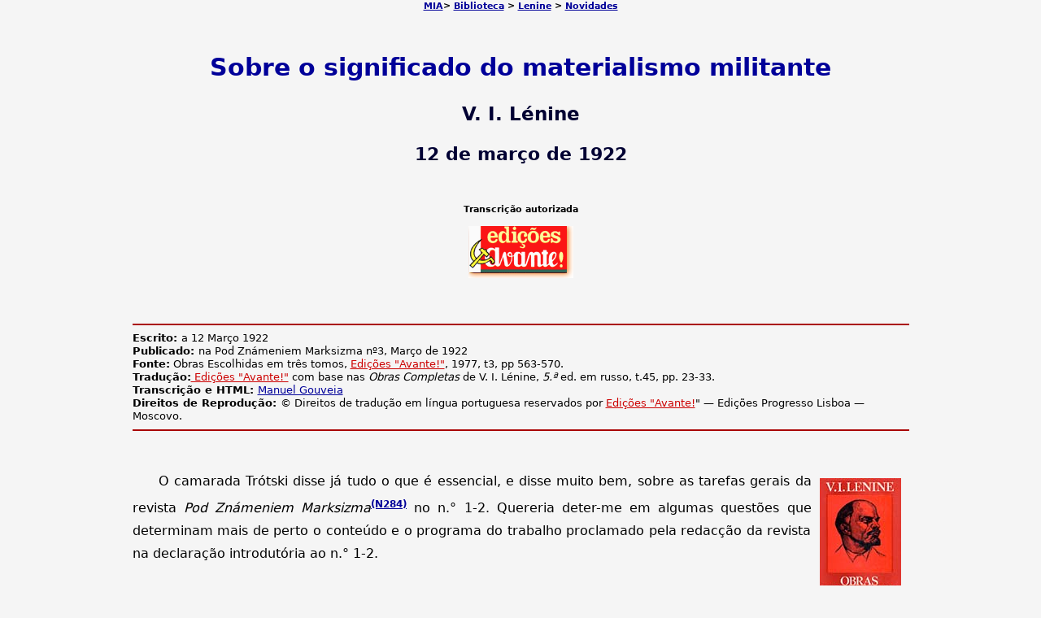

--- FILE ---
content_type: text/html
request_url: https://www.marxists.org/portugues/lenin/1922/03/12-1.htm
body_size: 11518
content:

<!DOCTYPE html PUBLIC "-//W3C//DTD XHTML 1.0 Transitional//EN" "http://www.w3.org/TR/xhtml1/DTD/xhtml1-transitional.dtd">
<html xmlns="http://www.w3.org/1999/xhtml" xml:lang="pt-pt" lang="pt-pt">
<head>
<meta name="viewport" content="width=device-width, initial-scale=1"/>
<meta http-equiv="Content-Type" content="text/html; charset=utf-8" />
<meta name="viewport" content="width=device-width, initial-scale=1"/>
<title>Sobre o significado do materialismo militante</title>
<link href="../../../css/texto.css" rel="stylesheet" type="text/css" />

</head>

<body>
<p class="toplink"> <a id="topp" href="../../../index.htm" name="topp">MIA</a>&gt; <a 
href="../../../biblioteca.htm">Biblioteca</a> &gt; <a href="../../index.htm">Lenine</a> &gt; <a 
href="../../../admin/novidades.htm" target="_blank">Novidades</a> </p>
<h1>Sobre o significado do materialismo militante</h1>
<h2>V. I. Lénine</h2>
<h3>12 de março de 1922</h3>
<table border="0" align="center"  summary="Fonte">
 <tr>
 <td class="toplink">Transcrição autorizada</td>
 </tr>
 <tr>
 <td><a href="http://www.pcp.pt/publica/edicoes-avante/index.htm" target="_blank"><img border="0" alt="Link Avante" 
src="../../escolhidas/avante.gif" width="129" align="middle" height="64" /></a></td>
 </tr>
</table>


<hr />
<span class="info"><strong>Escrito: </strong>a 12 Março 1922<br />
<strong>Publicado: </strong>na Pod Známeniem Marksizma nº3, Março de 1922<br />
<strong>Fonte:</strong> Obras Escolhidas em três tomos, <a 
href="http://www.pcp.pt/publica/edicoes-avante/index.htm" target="_blank" class="link_ext">Edições &quot;Avante!&quot;</a>, 1977, 
t3, pp 563-570. <br />
<strong>Tradução:</strong><a href="http://www.pcp.pt/publica/edicoes-avante/index.htm" target="_blank" class="link_ext"> 
Edições &quot;Avante!&quot;</a> com base nas <em>Obras Completas</em> de V. I. Lénine,<em> 5.</em><em>ª</em> ed. em russo, t.45, 
pp. 23-33.<br />
<strong>Transcrição e HTML: </strong><a href="../../../admin/correio.htm" target="_blank">Manuel Gouveia</a><br />
<strong>Direitos de Reprodução: </strong>© Direitos de tradução em língua portuguesa reservados por <a 
href="http://www.pcp.pt/publica/edicoes-avante/index.htm" target="_blank" class="link_ext">Edições 
&quot;Avante!</a>&quot; —  Edições Progresso Lisboa —  Moscovo.</span>
<hr />

<a href="http://www.pcp.pt/publica/edicoes-avante/index.htm" target="_blank"><img hspace="10" alt="capa" vspace="10" 
src="../../escolhidas/capa-oe-lenin.jpg" align="right" /></a>




<p>O camarada Trótski disse já tudo o que é essencial, e disse muito bem, sobre as tarefas gerais da revista <em>Pod Známeniem Marksizma</em><a href="#tr1"><sup>(N284)</sup></a><a name="r1" id="r1"></a> no n.° 1-2. 
Quereria deter-me em algumas questões que determinam mais de perto o conteúdo e o programa do trabalho proclamado pela redacção da revista na 
declaração introdutória ao n.° 1-2.</p>

<p>Nesta declaração diz-se que nem todos aqueles que se agrupam em torno da revista <em>Pod Známeniem Marksizma</em> são comunistas, mas que todos são 
materialistas consequentes. Penso que esta aliança de comunistas com não comunistas é absolutamente necessária e determina acertadamente as tarefas da 
revista. Um dos maiores e mais perigosos erros dos comunistas (como em geral dos revolucionários que tenham realizado com êxito o começo duma grande 
revolução) é imaginarem que a revolução pode ser levada a cabo só pelos revolucionários. Pelo contrário, para o êxito de qualquer trabalho 
revolucionário sério, é necessário compreender e saber tornar realidade a ideia de que os revolucionários só podem desempenhar um papel como vanguarda 
da classe verdadeiramente vital e verdadeiramente avançada. A vanguarda só cumpre as suas tarefas de vanguarda quando sabe não se desligar da massa que 
dirige, mas fazer avançar realmente toda a massa. Sem a aliança com os não-comunistas, nos mais diversos campos de actividade, não pode sequer falar-se 
de qualquer construção comunista eficaz.</p>

<p>Isto refere-se também ao trabalho de defesa do materialismo e do marxismo a que se lançou a revista <em>Pod Známeniem Marksizma</em>. As principais 
orientações do pensamento social avançado da Rússia têm, felizmente, uma sólida tradição materialista. Para não falar já de G. V. Plekhánov, bastará 
nomear Tchernichévski, do qual se afastaram, retrocedendo, os populistas modernos (os socialistas populares<a href="#tr2"><sup>(N285)</sup></a><a name="r2" id="r2"></a>, os socialistas-revolucionários e outros), 
que corriam frequentemente atrás das doutrinas filosóficas reaccionárias em voga, deixando-se levar pelo ouropel da suposta «última palavra» da ciência 
europeia e sem serem capazes de distinguir, por trás do ouropel, uma ou outra variedade de servilismo perante a burguesia, perante os seus preconceitos 
e o seu reaccionarismo burguês.</p>

<p>Em todo o caso, entre nós, na Rússia, há ainda —  e sem dúvida ainda haverá durante muito tempo —  materialistas do campo dos não comunistas, e o 
nosso dever absoluto é atrair todos os partidários do materialismo consequente e militante ao trabalho comum, para a luta contra a reacção filosófica e 
os preconceitos filosóficos da chamada «sociedade culta». Dietzgen pai —  que não se deve confundir com o tão presunçoso como fracassado literato 
Dietzgen filho  —,    ao dizer que os professores de filosofia na sociedade moderna na maioria dos casos não são de facto mais do que «lacaios diplomados 
do clericalismo»<a href="#tr3"><sup>(N286)</sup></a><a name="r3" id="r3"></a>, expressou de um modo justo, certeiro e claro o ponto de vista fundamental do marxismo acerca das tendências filosóficas dominantes 
nos países burgueses e que são objecto da atenção dos seus sábios e publicistas.</p>

<p>Os nossos intelectuais russos, que gostam de considerar-se avançados, tal como acontece, aliás, aos seus colegas em todos os restantes países, não 
gostam muito de transferir a questão para o terreno da apreciação dada pelas palavras de Dietzgen. E não gostam porque a verdade lhes dói. Basta 
reflectir um pouco que seja sobre a dependência política, económica geral, bem como sobre a dependência nos hábitos e qualquer outra em que se 
encontram as pessoas cultas modernas em relação à burguesia dominante, para compreender a justeza absoluta da áspera caracterização de Dietzgen. Basta 
recordar a enorme maioria das tendências filosóficas em moda, que surgem com tanta frequência nos países europeus, começando por exemplo pelas que 
estão ligadas à descoberta do rádio e terminando pelas que agora procuram agarrar-se a Einstein, para perceber a ligação que existe entre os interesses 
de classe e a posição de classe da burguesia, entre o seu apoio a todas as formas de religião e o conteúdo ideológico das tendência filosóficas em 
moda.</p>

<p>Do que atrás se disse vê-se que uma revista que quer ser órgão do materialismo militante deve ser, em primeiro lugar, um órgão combativo no sentido 
do desmascaramento e da perseguição incansável de todos os actuais «lacaios diplomados do clericalismo», quer actuem na qualidade de representantes da 
ciência oficial quer na qualidade de franco-atiradores que a si próprios se chamam publicistas «democratas de esquerda ou ideologicamente 
socialistas».</p>

<p>Tal revista deve ser, em segundo lugar, um órgão do ateísmo militante. Temos departamentos ou, pelo menos, instituições estatais, que dirigem este 
trabalho. Mas dirigem este trabalho de um modo extremamente epático, extremamente insatisfatório, sofrendo pelos vistos a pressão das condições gerais 
do nosso burocratismo autenticamente russo (embora soviético). Por isso é extraordinariamente essencial que, complementando o trabalho das 
correspondentes instituições do Estado, corrigindo-o e animando-o, a revista que se consagra à tarefa de se tornar um órgão do materialismo militante 
conduza uma propaganda e uma luta ateístas infatigáveis. É necessário seguir atentamente toda a literatura respectiva em todas as línguas, traduzindo-a 
ou, pelo menos, resumindo tudo o que é minimamente valioso neste domínio.</p>

<p>Há já muito que Engels aconselhava os dirigentes do proletariado moderno a traduzir, para a difundir em massa entre o povo, a literatura ateísta 
militante de fins do século XVIII<a href="#tr4"><sup>(N287)</sup></a><a name="r4" id="r4"></a>. Para vergonha nossa, até agora ainda não o fizemos (uma das muitas provas de que numa época revolucionária é muito 
mais fácil conquistar o poder do que saber utilizar este poder acertadamente). Por vezes pretende-se justificar esta nossa apatia, inactividade e 
incapacidade com toda a espécie de considerações «altissonantes»: por exemplo, dizendo que a velha literatura ateísta do século XVIII envelheceu, não é 
científica, é ingénua, etc. Não há nada pior do que estes sofismas pretensamente sábios que escondem ou o pedantismo ou a completa incompreensão do 
marxismo. Naturalmente, nas obras ateístas dos revolucionários do século XVIII encontra-se muito de não científico e de ingénuo. Mas ninguém impede os 
editores dessas obras de abreviá-las e de introduzir-lhes curtos posfácios com referências ao progresso que a humanidade realizou na crítica científica 
das religiões desde fins do século XVIII, com referências às obras mais recentes sobre o assunto, etc. Seria um grande erro e o pior dos erros que um 
marxista pode cometer pensar que as massas populares de muitos milhões de pessoas (sobretudo a massa dos camponeses e artesãos), condenadas por toda a 
sociedade contemporânea ao obscurantismo, à ignorância e aos preconceitos possam sair deste obscurantismo apenas pela linha recta da instrução 
puramente marxista. É necessário dar a estas massas o mais variado material de propaganda ateísta dar-lhes a conhecer os factos dos mais variados 
domínios da vida, abordá-las de todas as maneiras para as interessar, para as despertar do sono religioso, para as sacudir em todos os aspectos, com os 
mais diversos processos, etc.</p>

<p>A publicística dos velhos ateístas do século XVIII, activa, viva, talentosa, que ataca aguda e abertamente o clericalismo dominante, será 
frequentemente mil vezes mais apropriada para despertar as pesssoas do sono religioso do que as exposições do marxismo fastidiosas, áridas, quase nunca 
ilustradas com factos habilmente seleccionados, que predominam na nossa literatura e que frequentemente (há que confessá-lo) adulteram o marxismo. Já 
estão traduzidas no nosso país todas as obras de alguma importância de Marx e Engels. Não há absolutamente motivo nenhum para recear que o velho 
ateísmo e o velho materialismo fiquem por completar com as correcções introduzidas por Marx e Engels. O mais importante —  precisamente o que esquecem 
com mais frequência os nossos comunistas, pretensamente marxistas mas que na realidade deformam o marxismo —  é saber interessar as massas, ainda não 
desenvolvidas, pela atitude consciente perante as questões religiosas e pela crítica consciente das religiões.</p>

<p>Por outro lado, tomai os representantes da moderna crítica científica das religiões. Quase sempre estes representantes da burguesia culta 
«complementam» as suas próprias refutações dos preconceitos religiosos com raciocínios tais que os desmascaram imediatamente como escravos ideológicos 
da burguesia, como «lacaios diplomados do clericalismo».</p>

<p>Dois exemplos. O professor R. I. Vipper publicou em 1918 um livrinho intitulado <em>O Aparecimento do Cristianismo</em> (Editorial «Faros», Moscovo). Ao 
expor os principais resultados da ciência moderna, o autor não só não combate os preconceitos e a mentira, que são as armas da Igreja como organização 
política, não só alude estas questões, como declara abertamente a pretensão ridícula e das mais reaccionárias de elevar-se acima de ambos os 
«extremos»: tanto do idealista como do materialista. Isto é, servilismo em relação à burguesia dominante, que utiliza em todo o mundo centenas de 
milhões de rublos dos lucros extorquidos por ela aos trabalhadores para apoiar a religião.</p>

<p>O conhecido sábio alemão Arthur Drews, refutando no seu livro <em>O Mito de Cristo</em> os preconceitos e lendas religiosos, demonstrando que não existiu 
Cristo algum no mundo, no final do livro manifesta-se a favor da religião, mas duma religião renovada, refinada, subtilizada, capaz de fazer frente «à 
torrente naturalista que se fortalece de dia para dia» (p. 238 da quarta edição alemã de 1910). Este é um reaccionário franco, consciente, que ajuda 
abertamente os exploradores a substituírem os velhos e putrefactos preconceitos religiosos por preconceitos novos, ainda mais repugnantes e mais 
infames. Isto não significa que não se deva traduzir Drews. Isto significa que os comunistas e todos os materialistas consequentes devem, ao mesmo 
tempo que realizam em certa medida a sua aliança com a parte progressista da burguesia, desmascará-la incansavelmente quando ela cai no reaccionarismo. 
Isto significa que fugir à aliança com os representantes da burguesia do século XVIII, isto é, da época em que ela era revolucionária, significaria 
trair o marxismo e o materialismo, pois a «aliança» com os Drews, sob uma ou outra forma, em maior ou menor grau, é obrigatória para nós na luta contra 
os obscurantistas religiosos dominantes.</p>

<p>A revista <em>Pod Známeniem Marksizma</em>, que quer ser um órgão do materialismo militante, deve dedicar muito espaço à propaganda ateísta, à recensão da 
literatura respectiva, e corrigir as enormes insuficiências do nosso trabalho estatal neste domínio. E especialmente importante utilizar livros e 
brochuras que contenham muitos factos concretos e comparações que mostrem os laços entre os interesses de classe e as organizações de classe da 
burguesia moderna e as organizações das instituições religiosas e da propaganda religiosa<a href="#tr5"><sup>(N288)</sup></a><a name="r5" id="r5"></a>.</p>

<p>São extraordinariamente importantes todos os materiais que se referem aos Estados Unidos da América do Norte, onde se manifesta menos a relação 
oficial, burocrática, estatal, entre a religião e o capital. Mas, em contrapartida, torna-se-nos mais claro que a chamada «democracia moderna» (perante 
a qual os mencheviques, os socialistas-revolucionários e, em parte, os anarquistas, etc., se prosternam tão inconsideradamente) não é mais do que a 
liberdade de pregar aquilo que convém à burguesia pregar, e a esta convém--Ihe pregar as ideias mais reaccionárias, a religião, o obscurantismo, a 
defesa dos exploradores, etc.</p>

<p>Quero ter a esperança de que a revista, que quer ser o órgão do materialismo militante, dará aos nossos leitores recensões da literatura ateísta, 
com referências que indiquem para que círculos de leitores e em que aspecto poderiam ser adequadas tais e tais obras, bem como indicações do que se 
publicou no nosso país (devem considerar-se publicadas apenas as obras que estejam traduzidas de modo aceitável, e não são assim tantas) e daquilo que 
se deveria ainda editar.</p>	
<p  class="estrelavermelha">&#9733; &#9733; &#9733;</p>

<p>Além da aliança com os materialistas consequentes que não pertençam ao partido dos comunistas, não é menos importante, mas talvez ainda mais, para o 
trabalho que o materialismo militante deve realizar, a aliança com os representantes das ciências naturais modernas que tendam para o materialismo ou 
não receiem defendê-lo nem propagá-lo contra as vacilações filosóficas em voga para o lado do idealismo e do cepticismo dominantes na chamada 
«sociedade culta».</p>

<p>O artigo de A. Timiriázev sobre a teoria da relatividade de Einstein, publicado no número 1-2 da revista <em>Pod Známeniem Marksizma</em>, permite esperar 
que a revista conseguirá realizar também esta segunda aliança. É necessário dedicar-lhe maior atenção. É preciso recordar que precisamente da brusca 
viragem por que passam as ciências naturais modernas nascem a cada passo escolas e escolinhas, tendências e tendenciazinhas filosóficas reaccionárias. 
Portanto, acompanhar as questões colocadas pela revolução contemporânea no domínio das ciências naturais, atrair para este trabalho na revista 
filosófica os investigadores naturalistas, é uma tarefa sem cujo cumprimento o materialismo militante não pode ser de modo nenhum nem militante nem 
materialismo. Se Timiriázev se viu obrigado a fazer no primeiro número da revista a reserva de que já se agarraram à teoria de Einstein —  que, segundo 
diz Timiriázev, não empreendeu pessoalmente nenhuma campanha activa contra as bases do materialismo —  uma quantidade enorme de representantes da 
intelectualidade burguesa de todos os países, isto refere-se não só a Einstein, mas a toda uma série, talvez à maioria dos grandes transformadores das 
ciências naturais, a partir de fins do século XIX.</p>

<p>E para não abordar semelhante fenómeno dum modo inconsciente, devemos compreender que sem uma sólida fundamentação filosófica não há ciência da 
natureza nem materialismo que possa suportar a luta contra a investida das ideias burguesas e o restabelecimento da concepção burguesa do mundo. Para 
sustentar essa luta e levá-la com pleno êxito até ao fim, o cientista deve ser um materialista moderno, um partidário consciente daquele materialismo 
que é representado por Marx, isto é, deve ser um materialista dialéctico. Para atingir este fim, os colaboradores da revista <em>Pod Známeniem Marksizma</em> 
devem organizar o estudo sistemático da dialéctica de Hegel do ponto de vista materialista, isto é, da dialéctica que Marx aplicou praticamente tanto 
no seu <em>O Capital</em> como nos seus trabalhos históricos e políticos, e aplicou com tal êxito que actualmente cada dia do despertar de novas classes para a 
vida e para a luta no Oriente (Japão, Índia, China) —  isto é, de centenas de milhões de homens que constituem a maioria da população da Terra e que até 
agora, pela sua inactividade histórica e pelo seu sono histórico, condicionavam o marasmo e a putrefacção em muitos Estados avançados da Europa  —,    cada 
dia do despertar para a vida de novos povos e de novas classes confirma cada vez mais o marxismo.</p>

<p>Naturalmente, o trabalho necessário para esse estudo, para essa interpretação e essa propaganda da dialéctica de Hegel, é extraordinariamente 
difícil, e sem dúvida as primeiras tentativas nesse sentido serão acompanhadas de erros. Mas só quem não faz nada não se engana. Baseando-nos no modo 
como Marx aplicava a dialéctica de Hegel, concebida de maneira materialista, podemos e devemos desenvolver esta dialéctica em todos os aspectos, 
publicar na revista fragmentos das principais obras de Hegel, interpretá-las de modo materialista, comentando-as com a ajuda de exemplos da aplicação 
da mdialéctica por Marx e também com exemplos da dialéctica no domínio das relações económicas e políticas, exemplos que a história contemporânea, 
sobretudo a guerra imperialista e a revolução actuais, nos oferecem em quantidade extremamente abundante. O grupo de redactores e colaboradores da 
revista <em>Pod Známeniem Marksizma</em> deve, em minha opinião, ser uma espécie de «sociedade de amigos materialistas da dialéctica hegeliana». Os cientistas 
modernos encontrarão (se souberem procurar e se nós aprendermos a ajudá-los) na interpretação materialista da dialéctica de Hegel uma série de 
respostas às questões filosóficas colocadas pela revolução nas ciências naturais e que fazem «escorregar» para a reacção os admiradores intelectuais da 
moda burguesa.</p>

<p>Sem colocar e realizar sistematicamente tal tarefa, o materialismo não pode ser materialismo militante. Continuará a ser, para empregar uma 
expressão de Chtchedrine, menos combativo do que combatido<a href="#tr6"><sup>(N289)</sup></a><a name="r6" id="r6"></a>. Sem isso, os grandes cientistas continuarão a ser, com tanta frequência como até agora, 
impotentes nas suas conclusões e generalizações filosóficas. Pois as ciências naturais progridem com tanta rapidez, atravessam um período de viragem 
revolucionária tão profunda em todos os domínios, que as ciências naturais não podem de modo nenhum prescindir de conclusões filosóficas.</p>

<p>Para concluir, citarei um exemplo que não se refere ao domínio da filosofia, mas que em todo o caso se refere ao domínio das questões sociais a que 
a revista <em>Pod Známeniem Marksizma</em> também quer prestar atenção.</p>

<p>É um dos exemplos de como a pseudociência actual serve na realidade de veículo às concepções reaccionárias mais grosseiras e mais repugnantes.</p>

<p>Há pouco enviaram-me o nº l da revista <em>Ekonomist</em> (1922), editada pela XI secção da «Sociedade Técnica Russa»<a href="#tr7"><sup>(N290)</sup></a><a name="r7" id="r7"></a>. O jovem comunista que me enviou esta 
revista (e que certamente não teve tempo de conhecer o conteúdo da revista) teve o descuido de ma recomendar com muita simpatia. Na realidade a revista 
é, não sei até que ponto conscientemente, um órgão dos feudais modernos, que, naturalmente, se cobrem com a capa da sabedoria, da democracia, etc.</p>

<p>Um certo senhor P. A. Sorókine publica nesta revista uns extensos estudos pretensamente «sociológicos» intitulados «Acerca da Influência da Guerra». 
Esse artigo doutoral está cheio de referências científicas aos trabalhos «sociológicos» do autor e dos seus numerosos mestres e confrades do 
estrangeiro. Eis uma amostra da sua sabedoria: 

Na página 83 leio:</p>
<p class="quote3"> <em>«Actualmente, em cada 10 000 casamentos em Petrogrado contam-se 92,2 divórcios, o que é um número fantástico; além disso, em cada 100 casamentos 
  dissolvidos, 51,1 duraram menos de um ano, 11% menos de um mês, 22% menos de dois meses, 41% menos de 3-6 meses e só 26% mais de 6 meses. Estes números 
  dizem que o casamento legal moderno é uma forma que, no fundo, oculta relações sexuais extramatrimoniais e que dá a possibilidade aos amadores de 
  'aventuras galantes' de satisfazerem de um modo 'legal' os seus apetites» (Ekonomist, n.° l, p.83).</em></p>
<p>Não há dúvida de que tanto este senhor como essa sociedade técnica russa que edita a revista, inserindo nela semelhantes considerações, se 
consideram a si próprios partidários da democracia e tomarão pela maior das ofensas que se lhes chame aquilo que eles de facto são, isto é, feudais, 
reaccionários, «lacaios diplomados do clericalismo».</p>

<p>O mínimo conhecimento da legislação dos países burgueses sobre o casamento, o divórcio e os filhos naturais, bem como da situação real a este 
respeito, mostrará a qualquer pessoa que se interesse por esta questão que a democracia burguesa moderna, mesmo em todas as repúblicas burguesas mais 
democráticas, se revela no referido sentido precisamente como feudal em relação à mulher e aos filhos naturais.</p>

<p>Isto, naturalmente, não impede os mencheviques, os socialistas-revolucionários e uma parte dos anarquistas, e todos os partidos correspondentes no 
Ocidente, de continuar a gritar acerca da democracia e da sua violação pelos bolcheviques. Na realidade, a única revolução consequente-mente 
democrática em relação a questões como o casamento, o divórcio e a situação dos filhos naturais é precisamente a revolução bolchevique. E esta é uma 
questão que atinge de um modo muito directo os interesses de mais de metade da população de qualquer país. Só a revolução bolchevique, apesar do enorme 
número de revoluções burguesas que a precederam e que se chamavam democráticas, levou a cabo pela primeira vez uma luta decidida nesse sentido, tanto 
contra a reacção e o feudalismo como contra a hipocrisia habitual das classes dirigentes e possuidoras.</p>

<p>Se os 92 divórcios em 10 000 casamentos parecem um número fantástico ao senhor Sorókine, resta-nos supor que ou o autor viveu e foi educado em algum 
mosteiro tão afastado da vida que é difícil acreditar na existência de tal mosteiro, ou que este autor deforma a verdade para agradar à reacção e à 
burguesia. Quem quer que conheça um pouco as condições sociais dos países burgueses, sabe que o número real dos divórcios de facto (naturalmente, não 
sancionados pela Igreja e pela lei) é, em toda a parte, incomensuravelmente maior. Neste aspecto, a Rússia só se distingue dos outros países pelo facto 
de que as suas leis não consagram a hipocrisia e a situação de falta de direitos da mulher e do seu filho, mas declaram abertamente e em nome do poder 
de Estado uma guerra sistemática a toda a hipocrisia e a toda a falta de direitos.</p>

<p>A revista marxista terá que fazer guerra também a semelhantes feudais «cultos» modernos. Provavelmente, uma parte não pequena deles recebe no nosso 
país dinheiro do Estado e estão ao serviço do Estado para a instrução da juventude, apesar de não serem melhores para esse fim do que seriam depravados 
manifestos para o papel de vigilantes em instituições de ensino para menores.</p>

<p>A classe operária da Rússia soube conquistar o poder, mas não aprendeu ainda a utilizá-lo, pois caso contrário há já muito que teria expedido muito 
cortesmente semelhantes professores e membros de sociedades científicas para os países da «democracia» burguesa. É aí o verdadeiro lugar para 
semelhantes feudais.</p>

<p>Mas ela há-de aprendê-lo, desde que queira aprender.</p>



<p class="link"  ><a href="#topp" >Início da página</a></p>
<hr />
<p class="note" ><strong>Notas de rodapé:</strong></p>


<p class="note"><a name="tr1" id="tr1"></a>(N284) Pod Známeniem Marksizma (Sob a Bandeira do Marxismo): revista filosófica e socioeconómica, publicou-se 
mensalmente em Moscovo entre Janeiro de 1922 e Junho de 1944 (nos anos 1933-1935, de dois em dois meses). A revista foi criada como órgão de propaganda 
do materialismo militante e do ateísmo e de luta contra os «lacaios diplomados do clericalismo». (<a href="#r1">retornar ao texto</a>)</p>
<p class="note"><a name="tr2" id="tr2"></a>(N285) Socialistas-populares: membros do Partido Socialista Popular do Trabalho, pequeno-burguês, criado com 
base na ala direita do partido dos socialistas-revolucionários. Em 1906 os socialistas-populares eram partidários duma aliança com os 
democratas-constitucionalistas. Depois da revolução democrática burguesa de Fevereiro de 1917, o partido dos socialistas-populares fundiu-se com os 
trudoviques, outro grupo socialista-revolucionário, e apoiou activamente o Governo Provisório burguês, tendo neste os seus representantes. Com o 
triunfo da Revolução Socialista de Outubro, os socialistas-populares participaram em conspirações contra-revolucionárias e levantamentos armados contra 
o Poder soviético. (<a href="#r2">retornar ao texto</a>)</p>
<p class="note"><a name="tr3" id="tr3"></a>(N286) Lénine refere-se às seguintes palavras de J. Dietzgen: «Desprezamos do fundo do coração a fraseologia 
pomposa acerca da 'educação e da ciência', os discursos sobre os 'bens ideais' pronunciados por lacaios diplomados que actualmente enganam o povo com o 
falso idealismo, do mesmo modo que o mistificavam os padres do paganismo com as primeiras informações então obtidas sobre a natureza.» (Dietzgen, Obras 
Filosóficas Escolhidas, 1941, p. 261.) (<a href="#r3">retornar ao texto</a>)</p>
<p class="note"><a name="tr4" id="tr4"></a>(N287) Ver F. Engels, Programa dos Emigrados Blanquistas da Comuna. In Karl Marx/Friedrich Engels, Werke, Bd. 
18, S. 532. (<a href="#r4">retornar ao texto</a>)</p>
<p class="note"><a name="tr5" id="tr5"></a>(N288) Aqui inicialmente encontrava-se o seguinte texto: «Há dias, aconteceu-me folhear o livro de Upton 
Sinclair O Lucro da Religião. Não há dúvidas de que na abordagem da questão e na maneira de a tratar existem insuficiências no autor. Mas o valor deste 
livro é que ele está escrito de um modo vivo, dá muitos factos e comparações concretas...» O livro, como recordou N. K. Krúpskaia, foi enviado a Lénine 
pelo autor juntamente com uma carta, na qual «ele escrevia acerca da luta que trava por meio dos seus romances». Lénine «armou-se de um dicionário de 
inglês e pôs-se a ler à noite. O livro, no aspecto da propaganda anti-religiosa, satisfê-lo pouco, mas agradou-lhe a crítica da democracia burguesa». 
(<a href="#r5">retornar ao texto</a>)</p>
<p class="note"><a name="tr6" id="tr6"></a>(N289) Lénine tomou esta expressão da obra do escritor russo M. E. Saltikóv-Chtchedrine História de Uma Cidade. 
(<a href="#r6">retornar ao texto</a>)</p>
<p class="note"><a name="tr7" id="tr7"></a>(N290) Ekonomist (O Economista): revista da secção industrial e económica da Sociedade Técnica Russa, composta 
por técnicos burgueses hostis ao Poder Soviético e por ex-proprietários de empresas. Publicou-se em Petrogrado entre Dezembro de 1921 e Junho de 1922 
(na capa do primeiro número está indicado o ano de 1922). Lénine chamava à revista «centro manifesto dos guardas brancos». O primeiro número da revista 
foi enviado a Lénine pela redactor D. A. Lutokhine. (<a href="#r7">retornar ao texto</a>)</p>



<div  class="toplink-centro"> Fonte</div>
<div class="centralizado" ><a href="http://www.dorl.pcp.pt/"> <img src="../../../img/colaboradores/pcp_lisboa.jpg" alt="banner" width="448" height="45" border="0" /> </a></div>
<div class="datas">Inclus&atilde;o: 22/04/2020</div>
</body>
</html>
